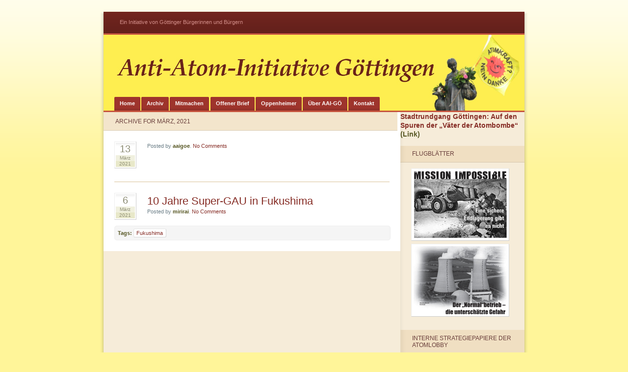

--- FILE ---
content_type: text/html; charset=UTF-8
request_url: https://anti-atom-initiative-goettingen.de/2021/03/
body_size: 11572
content:
<!DOCTYPE html PUBLIC "-//W3C//DTD XHTML 1.1//EN" "http://www.w3.org/TR/xhtml11/DTD/xhtml11.dtd">
<html xmlns="http://www.w3.org/1999/xhtml" lang="de">
<head profile="http://gmpg.org/xfn/11">
	<meta http-equiv="Content-Type" content="text/html; charset=UTF-8" />
	<title>   &raquo; 2021 &raquo; März</title>
	<link href="https://anti-atom-initiative-goettingen.de/wp-content/themes/ocean-mist-2_0c/styles/default.css" rel="stylesheet" media="all" type="text/css" />
	<link href="https://anti-atom-initiative-goettingen.de/wp-content/themes/ocean-mist-2_0c/styles/presets.css" rel="stylesheet" media="all" type="text/css" />
	<link href="https://anti-atom-initiative-goettingen.de/wp-content/themes/ocean-mist-2_0c/styles/client.css" rel="stylesheet" media="all" type="text/css" />
  <link rel="stylesheet" href="https://anti-atom-initiative-goettingen.de/wp-content/themes/ocean-mist-2_0c/style.css" type="text/css" media="screen" />
	<!--[if IE 7]>
	<link href="https://anti-atom-initiative-goettingen.de/wp-content/themes/ocean-mist-2_0c/styles/ie7.css" rel="stylesheet" type="text/css" media="screen" />
	<![endif]-->
	<!--[if lt IE 7]>
	<link href="https://anti-atom-initiative-goettingen.de/wp-content/themes/ocean-mist-2_0c/styles/ie6.css" rel="stylesheet" type="text/css" media="screen" />
	<![endif]-->
	<script src="http://ajax.googleapis.com/ajax/libs/jquery/1.2.6/jquery.min.js" type="text/javascript"></script>
	<script src="https://anti-atom-initiative-goettingen.de/wp-content/themes/ocean-mist-2_0c/scripts/oceanmist.js" type="text/javascript"></script>
	<link rel="alternate" type="application/rss+xml" title=" RSS Feed" href="https://anti-atom-initiative-goettingen.de/feed/" />
	<link rel="pingback" href="https://anti-atom-initiative-goettingen.de/xmlrpc.php" />
	<meta name='robots' content='max-image-preview:large' />
<link rel='dns-prefetch' href='//secure.gravatar.com' />
<style id='wp-img-auto-sizes-contain-inline-css' type='text/css'>
img:is([sizes=auto i],[sizes^="auto," i]){contain-intrinsic-size:3000px 1500px}
/*# sourceURL=wp-img-auto-sizes-contain-inline-css */
</style>
<style id='wp-emoji-styles-inline-css' type='text/css'>

	img.wp-smiley, img.emoji {
		display: inline !important;
		border: none !important;
		box-shadow: none !important;
		height: 1em !important;
		width: 1em !important;
		margin: 0 0.07em !important;
		vertical-align: -0.1em !important;
		background: none !important;
		padding: 0 !important;
	}
/*# sourceURL=wp-emoji-styles-inline-css */
</style>
<style id='wp-block-library-inline-css' type='text/css'>
:root{--wp-block-synced-color:#7a00df;--wp-block-synced-color--rgb:122,0,223;--wp-bound-block-color:var(--wp-block-synced-color);--wp-editor-canvas-background:#ddd;--wp-admin-theme-color:#007cba;--wp-admin-theme-color--rgb:0,124,186;--wp-admin-theme-color-darker-10:#006ba1;--wp-admin-theme-color-darker-10--rgb:0,107,160.5;--wp-admin-theme-color-darker-20:#005a87;--wp-admin-theme-color-darker-20--rgb:0,90,135;--wp-admin-border-width-focus:2px}@media (min-resolution:192dpi){:root{--wp-admin-border-width-focus:1.5px}}.wp-element-button{cursor:pointer}:root .has-very-light-gray-background-color{background-color:#eee}:root .has-very-dark-gray-background-color{background-color:#313131}:root .has-very-light-gray-color{color:#eee}:root .has-very-dark-gray-color{color:#313131}:root .has-vivid-green-cyan-to-vivid-cyan-blue-gradient-background{background:linear-gradient(135deg,#00d084,#0693e3)}:root .has-purple-crush-gradient-background{background:linear-gradient(135deg,#34e2e4,#4721fb 50%,#ab1dfe)}:root .has-hazy-dawn-gradient-background{background:linear-gradient(135deg,#faaca8,#dad0ec)}:root .has-subdued-olive-gradient-background{background:linear-gradient(135deg,#fafae1,#67a671)}:root .has-atomic-cream-gradient-background{background:linear-gradient(135deg,#fdd79a,#004a59)}:root .has-nightshade-gradient-background{background:linear-gradient(135deg,#330968,#31cdcf)}:root .has-midnight-gradient-background{background:linear-gradient(135deg,#020381,#2874fc)}:root{--wp--preset--font-size--normal:16px;--wp--preset--font-size--huge:42px}.has-regular-font-size{font-size:1em}.has-larger-font-size{font-size:2.625em}.has-normal-font-size{font-size:var(--wp--preset--font-size--normal)}.has-huge-font-size{font-size:var(--wp--preset--font-size--huge)}.has-text-align-center{text-align:center}.has-text-align-left{text-align:left}.has-text-align-right{text-align:right}.has-fit-text{white-space:nowrap!important}#end-resizable-editor-section{display:none}.aligncenter{clear:both}.items-justified-left{justify-content:flex-start}.items-justified-center{justify-content:center}.items-justified-right{justify-content:flex-end}.items-justified-space-between{justify-content:space-between}.screen-reader-text{border:0;clip-path:inset(50%);height:1px;margin:-1px;overflow:hidden;padding:0;position:absolute;width:1px;word-wrap:normal!important}.screen-reader-text:focus{background-color:#ddd;clip-path:none;color:#444;display:block;font-size:1em;height:auto;left:5px;line-height:normal;padding:15px 23px 14px;text-decoration:none;top:5px;width:auto;z-index:100000}html :where(.has-border-color){border-style:solid}html :where([style*=border-top-color]){border-top-style:solid}html :where([style*=border-right-color]){border-right-style:solid}html :where([style*=border-bottom-color]){border-bottom-style:solid}html :where([style*=border-left-color]){border-left-style:solid}html :where([style*=border-width]){border-style:solid}html :where([style*=border-top-width]){border-top-style:solid}html :where([style*=border-right-width]){border-right-style:solid}html :where([style*=border-bottom-width]){border-bottom-style:solid}html :where([style*=border-left-width]){border-left-style:solid}html :where(img[class*=wp-image-]){height:auto;max-width:100%}:where(figure){margin:0 0 1em}html :where(.is-position-sticky){--wp-admin--admin-bar--position-offset:var(--wp-admin--admin-bar--height,0px)}@media screen and (max-width:600px){html :where(.is-position-sticky){--wp-admin--admin-bar--position-offset:0px}}

/*# sourceURL=wp-block-library-inline-css */
</style><style id='wp-block-heading-inline-css' type='text/css'>
h1:where(.wp-block-heading).has-background,h2:where(.wp-block-heading).has-background,h3:where(.wp-block-heading).has-background,h4:where(.wp-block-heading).has-background,h5:where(.wp-block-heading).has-background,h6:where(.wp-block-heading).has-background{padding:1.25em 2.375em}h1.has-text-align-left[style*=writing-mode]:where([style*=vertical-lr]),h1.has-text-align-right[style*=writing-mode]:where([style*=vertical-rl]),h2.has-text-align-left[style*=writing-mode]:where([style*=vertical-lr]),h2.has-text-align-right[style*=writing-mode]:where([style*=vertical-rl]),h3.has-text-align-left[style*=writing-mode]:where([style*=vertical-lr]),h3.has-text-align-right[style*=writing-mode]:where([style*=vertical-rl]),h4.has-text-align-left[style*=writing-mode]:where([style*=vertical-lr]),h4.has-text-align-right[style*=writing-mode]:where([style*=vertical-rl]),h5.has-text-align-left[style*=writing-mode]:where([style*=vertical-lr]),h5.has-text-align-right[style*=writing-mode]:where([style*=vertical-rl]),h6.has-text-align-left[style*=writing-mode]:where([style*=vertical-lr]),h6.has-text-align-right[style*=writing-mode]:where([style*=vertical-rl]){rotate:180deg}
/*# sourceURL=https://anti-atom-initiative-goettingen.de/wp-includes/blocks/heading/style.min.css */
</style>
<style id='global-styles-inline-css' type='text/css'>
:root{--wp--preset--aspect-ratio--square: 1;--wp--preset--aspect-ratio--4-3: 4/3;--wp--preset--aspect-ratio--3-4: 3/4;--wp--preset--aspect-ratio--3-2: 3/2;--wp--preset--aspect-ratio--2-3: 2/3;--wp--preset--aspect-ratio--16-9: 16/9;--wp--preset--aspect-ratio--9-16: 9/16;--wp--preset--color--black: #000000;--wp--preset--color--cyan-bluish-gray: #abb8c3;--wp--preset--color--white: #ffffff;--wp--preset--color--pale-pink: #f78da7;--wp--preset--color--vivid-red: #cf2e2e;--wp--preset--color--luminous-vivid-orange: #ff6900;--wp--preset--color--luminous-vivid-amber: #fcb900;--wp--preset--color--light-green-cyan: #7bdcb5;--wp--preset--color--vivid-green-cyan: #00d084;--wp--preset--color--pale-cyan-blue: #8ed1fc;--wp--preset--color--vivid-cyan-blue: #0693e3;--wp--preset--color--vivid-purple: #9b51e0;--wp--preset--gradient--vivid-cyan-blue-to-vivid-purple: linear-gradient(135deg,rgb(6,147,227) 0%,rgb(155,81,224) 100%);--wp--preset--gradient--light-green-cyan-to-vivid-green-cyan: linear-gradient(135deg,rgb(122,220,180) 0%,rgb(0,208,130) 100%);--wp--preset--gradient--luminous-vivid-amber-to-luminous-vivid-orange: linear-gradient(135deg,rgb(252,185,0) 0%,rgb(255,105,0) 100%);--wp--preset--gradient--luminous-vivid-orange-to-vivid-red: linear-gradient(135deg,rgb(255,105,0) 0%,rgb(207,46,46) 100%);--wp--preset--gradient--very-light-gray-to-cyan-bluish-gray: linear-gradient(135deg,rgb(238,238,238) 0%,rgb(169,184,195) 100%);--wp--preset--gradient--cool-to-warm-spectrum: linear-gradient(135deg,rgb(74,234,220) 0%,rgb(151,120,209) 20%,rgb(207,42,186) 40%,rgb(238,44,130) 60%,rgb(251,105,98) 80%,rgb(254,248,76) 100%);--wp--preset--gradient--blush-light-purple: linear-gradient(135deg,rgb(255,206,236) 0%,rgb(152,150,240) 100%);--wp--preset--gradient--blush-bordeaux: linear-gradient(135deg,rgb(254,205,165) 0%,rgb(254,45,45) 50%,rgb(107,0,62) 100%);--wp--preset--gradient--luminous-dusk: linear-gradient(135deg,rgb(255,203,112) 0%,rgb(199,81,192) 50%,rgb(65,88,208) 100%);--wp--preset--gradient--pale-ocean: linear-gradient(135deg,rgb(255,245,203) 0%,rgb(182,227,212) 50%,rgb(51,167,181) 100%);--wp--preset--gradient--electric-grass: linear-gradient(135deg,rgb(202,248,128) 0%,rgb(113,206,126) 100%);--wp--preset--gradient--midnight: linear-gradient(135deg,rgb(2,3,129) 0%,rgb(40,116,252) 100%);--wp--preset--font-size--small: 13px;--wp--preset--font-size--medium: 20px;--wp--preset--font-size--large: 36px;--wp--preset--font-size--x-large: 42px;--wp--preset--spacing--20: 0.44rem;--wp--preset--spacing--30: 0.67rem;--wp--preset--spacing--40: 1rem;--wp--preset--spacing--50: 1.5rem;--wp--preset--spacing--60: 2.25rem;--wp--preset--spacing--70: 3.38rem;--wp--preset--spacing--80: 5.06rem;--wp--preset--shadow--natural: 6px 6px 9px rgba(0, 0, 0, 0.2);--wp--preset--shadow--deep: 12px 12px 50px rgba(0, 0, 0, 0.4);--wp--preset--shadow--sharp: 6px 6px 0px rgba(0, 0, 0, 0.2);--wp--preset--shadow--outlined: 6px 6px 0px -3px rgb(255, 255, 255), 6px 6px rgb(0, 0, 0);--wp--preset--shadow--crisp: 6px 6px 0px rgb(0, 0, 0);}:where(.is-layout-flex){gap: 0.5em;}:where(.is-layout-grid){gap: 0.5em;}body .is-layout-flex{display: flex;}.is-layout-flex{flex-wrap: wrap;align-items: center;}.is-layout-flex > :is(*, div){margin: 0;}body .is-layout-grid{display: grid;}.is-layout-grid > :is(*, div){margin: 0;}:where(.wp-block-columns.is-layout-flex){gap: 2em;}:where(.wp-block-columns.is-layout-grid){gap: 2em;}:where(.wp-block-post-template.is-layout-flex){gap: 1.25em;}:where(.wp-block-post-template.is-layout-grid){gap: 1.25em;}.has-black-color{color: var(--wp--preset--color--black) !important;}.has-cyan-bluish-gray-color{color: var(--wp--preset--color--cyan-bluish-gray) !important;}.has-white-color{color: var(--wp--preset--color--white) !important;}.has-pale-pink-color{color: var(--wp--preset--color--pale-pink) !important;}.has-vivid-red-color{color: var(--wp--preset--color--vivid-red) !important;}.has-luminous-vivid-orange-color{color: var(--wp--preset--color--luminous-vivid-orange) !important;}.has-luminous-vivid-amber-color{color: var(--wp--preset--color--luminous-vivid-amber) !important;}.has-light-green-cyan-color{color: var(--wp--preset--color--light-green-cyan) !important;}.has-vivid-green-cyan-color{color: var(--wp--preset--color--vivid-green-cyan) !important;}.has-pale-cyan-blue-color{color: var(--wp--preset--color--pale-cyan-blue) !important;}.has-vivid-cyan-blue-color{color: var(--wp--preset--color--vivid-cyan-blue) !important;}.has-vivid-purple-color{color: var(--wp--preset--color--vivid-purple) !important;}.has-black-background-color{background-color: var(--wp--preset--color--black) !important;}.has-cyan-bluish-gray-background-color{background-color: var(--wp--preset--color--cyan-bluish-gray) !important;}.has-white-background-color{background-color: var(--wp--preset--color--white) !important;}.has-pale-pink-background-color{background-color: var(--wp--preset--color--pale-pink) !important;}.has-vivid-red-background-color{background-color: var(--wp--preset--color--vivid-red) !important;}.has-luminous-vivid-orange-background-color{background-color: var(--wp--preset--color--luminous-vivid-orange) !important;}.has-luminous-vivid-amber-background-color{background-color: var(--wp--preset--color--luminous-vivid-amber) !important;}.has-light-green-cyan-background-color{background-color: var(--wp--preset--color--light-green-cyan) !important;}.has-vivid-green-cyan-background-color{background-color: var(--wp--preset--color--vivid-green-cyan) !important;}.has-pale-cyan-blue-background-color{background-color: var(--wp--preset--color--pale-cyan-blue) !important;}.has-vivid-cyan-blue-background-color{background-color: var(--wp--preset--color--vivid-cyan-blue) !important;}.has-vivid-purple-background-color{background-color: var(--wp--preset--color--vivid-purple) !important;}.has-black-border-color{border-color: var(--wp--preset--color--black) !important;}.has-cyan-bluish-gray-border-color{border-color: var(--wp--preset--color--cyan-bluish-gray) !important;}.has-white-border-color{border-color: var(--wp--preset--color--white) !important;}.has-pale-pink-border-color{border-color: var(--wp--preset--color--pale-pink) !important;}.has-vivid-red-border-color{border-color: var(--wp--preset--color--vivid-red) !important;}.has-luminous-vivid-orange-border-color{border-color: var(--wp--preset--color--luminous-vivid-orange) !important;}.has-luminous-vivid-amber-border-color{border-color: var(--wp--preset--color--luminous-vivid-amber) !important;}.has-light-green-cyan-border-color{border-color: var(--wp--preset--color--light-green-cyan) !important;}.has-vivid-green-cyan-border-color{border-color: var(--wp--preset--color--vivid-green-cyan) !important;}.has-pale-cyan-blue-border-color{border-color: var(--wp--preset--color--pale-cyan-blue) !important;}.has-vivid-cyan-blue-border-color{border-color: var(--wp--preset--color--vivid-cyan-blue) !important;}.has-vivid-purple-border-color{border-color: var(--wp--preset--color--vivid-purple) !important;}.has-vivid-cyan-blue-to-vivid-purple-gradient-background{background: var(--wp--preset--gradient--vivid-cyan-blue-to-vivid-purple) !important;}.has-light-green-cyan-to-vivid-green-cyan-gradient-background{background: var(--wp--preset--gradient--light-green-cyan-to-vivid-green-cyan) !important;}.has-luminous-vivid-amber-to-luminous-vivid-orange-gradient-background{background: var(--wp--preset--gradient--luminous-vivid-amber-to-luminous-vivid-orange) !important;}.has-luminous-vivid-orange-to-vivid-red-gradient-background{background: var(--wp--preset--gradient--luminous-vivid-orange-to-vivid-red) !important;}.has-very-light-gray-to-cyan-bluish-gray-gradient-background{background: var(--wp--preset--gradient--very-light-gray-to-cyan-bluish-gray) !important;}.has-cool-to-warm-spectrum-gradient-background{background: var(--wp--preset--gradient--cool-to-warm-spectrum) !important;}.has-blush-light-purple-gradient-background{background: var(--wp--preset--gradient--blush-light-purple) !important;}.has-blush-bordeaux-gradient-background{background: var(--wp--preset--gradient--blush-bordeaux) !important;}.has-luminous-dusk-gradient-background{background: var(--wp--preset--gradient--luminous-dusk) !important;}.has-pale-ocean-gradient-background{background: var(--wp--preset--gradient--pale-ocean) !important;}.has-electric-grass-gradient-background{background: var(--wp--preset--gradient--electric-grass) !important;}.has-midnight-gradient-background{background: var(--wp--preset--gradient--midnight) !important;}.has-small-font-size{font-size: var(--wp--preset--font-size--small) !important;}.has-medium-font-size{font-size: var(--wp--preset--font-size--medium) !important;}.has-large-font-size{font-size: var(--wp--preset--font-size--large) !important;}.has-x-large-font-size{font-size: var(--wp--preset--font-size--x-large) !important;}
/*# sourceURL=global-styles-inline-css */
</style>

<style id='classic-theme-styles-inline-css' type='text/css'>
/*! This file is auto-generated */
.wp-block-button__link{color:#fff;background-color:#32373c;border-radius:9999px;box-shadow:none;text-decoration:none;padding:calc(.667em + 2px) calc(1.333em + 2px);font-size:1.125em}.wp-block-file__button{background:#32373c;color:#fff;text-decoration:none}
/*# sourceURL=/wp-includes/css/classic-themes.min.css */
</style>
<link rel='stylesheet' id='contact-form-7-css' href='https://anti-atom-initiative-goettingen.de/wp-content/plugins/contact-form-7/includes/css/styles.css?ver=5.4' type='text/css' media='all' />
<link rel='stylesheet' id='fancybox-for-wp-css' href='https://anti-atom-initiative-goettingen.de/wp-content/plugins/fancybox-for-wordpress/assets/css/fancybox.css?ver=1.3.4' type='text/css' media='all' />
<link rel='stylesheet' id='jetpack-widgets-css' href='https://anti-atom-initiative-goettingen.de/wp-content/plugins/slimjetpack/modules/widgets/widgets.css?ver=20121003' type='text/css' media='all' />
<link rel='stylesheet' id='slb_core-css' href='https://anti-atom-initiative-goettingen.de/wp-content/plugins/simple-lightbox/client/css/app.css?ver=2.9.3' type='text/css' media='all' />
<link rel='stylesheet' id='sharedaddy-css' href='https://anti-atom-initiative-goettingen.de/wp-content/plugins/slimjetpack/modules/sharedaddy/sharing.css?ver=2.7' type='text/css' media='all' />
<script type="text/javascript" src="https://anti-atom-initiative-goettingen.de/wp-includes/js/jquery/jquery.min.js?ver=3.7.1" id="jquery-core-js"></script>
<script type="text/javascript" src="https://anti-atom-initiative-goettingen.de/wp-includes/js/jquery/jquery-migrate.min.js?ver=3.4.1" id="jquery-migrate-js"></script>
<script type="text/javascript" src="https://anti-atom-initiative-goettingen.de/wp-content/plugins/fancybox-for-wordpress/assets/js/jquery.fancybox.js?ver=1.3.4" id="fancybox-for-wp-js"></script>
<link rel="https://api.w.org/" href="https://anti-atom-initiative-goettingen.de/wp-json/" /><link rel="EditURI" type="application/rsd+xml" title="RSD" href="https://anti-atom-initiative-goettingen.de/xmlrpc.php?rsd" />
<meta name="generator" content="WordPress 6.9" />

<!-- Fancybox for WordPress v3.3.3 -->
<style type="text/css">
	.fancybox-slide--image .fancybox-content{background-color: #FFFFFF}div.fancybox-caption{display:none !important;}
	
	img.fancybox-image{border-width:10px;border-color:#FFFFFF;border-style:solid;}
	div.fancybox-bg{background-color:rgba(102,102,102,0.3);opacity:1 !important;}div.fancybox-content{border-color:#FFFFFF}
	div#fancybox-title{background-color:#FFFFFF}
	div.fancybox-content{background-color:#FFFFFF}
	div#fancybox-title-inside{color:#333333}
	
	
	
	div.fancybox-caption p.caption-title{display:inline-block}
	div.fancybox-caption p.caption-title{font-size:14px}
	div.fancybox-caption p.caption-title{color:#333333}
	div.fancybox-caption {color:#333333}div.fancybox-caption p.caption-title {background:#fff; width:auto;padding:10px 30px;}div.fancybox-content p.caption-title{color:#333333;margin: 0;padding: 5px 0;}body.fancybox-active .fancybox-container .fancybox-stage .fancybox-content .fancybox-close-small{display:block;}
</style><script type="text/javascript">
	jQuery(function () {

		var mobileOnly = false;
		
		if (mobileOnly) {
			return;
		}

		jQuery.fn.getTitle = function () { // Copy the title of every IMG tag and add it to its parent A so that fancybox can show titles
			var arr = jQuery("a[data-fancybox]");
									jQuery.each(arr, function() {
										var title = jQuery(this).children("img").attr("title");
										 var caption = jQuery(this).next("figcaption").html();
                                        if(caption && title){jQuery(this).attr("title",title+" " + caption)}else if(title){ jQuery(this).attr("title",title);}else if(caption){jQuery(this).attr("title",caption);}
									});			}

		// Supported file extensions

				var thumbnails = jQuery("a:has(img)").not(".nolightbox").not('.envira-gallery-link').not('.ngg-simplelightbox').filter(function () {
			return /\.(jpe?g|png|gif|mp4|webp|bmp|pdf)(\?[^/]*)*$/i.test(jQuery(this).attr('href'))
		});
		

		// Add data-type iframe for links that are not images or videos.
		var iframeLinks = jQuery('.fancyboxforwp').filter(function () {
			return !/\.(jpe?g|png|gif|mp4|webp|bmp|pdf)(\?[^/]*)*$/i.test(jQuery(this).attr('href'))
		}).filter(function () {
			return !/vimeo|youtube/i.test(jQuery(this).attr('href'))
		});
		iframeLinks.attr({"data-type": "iframe"}).getTitle();

				// Gallery All
		thumbnails.addClass("fancyboxforwp").attr("data-fancybox", "gallery").getTitle();
		iframeLinks.attr({"data-fancybox": "gallery"}).getTitle();

		// Gallery type NONE
		
		// Call fancybox and apply it on any link with a rel atribute that starts with "fancybox", with the options set on the admin panel
		jQuery("a.fancyboxforwp").fancyboxforwp({
			loop: false,
			smallBtn: true,
			zoomOpacity: "auto",
			animationEffect: "fade",
			animationDuration: 500,
			transitionEffect: "fade",
			transitionDuration: "300",
			overlayShow: true,
			overlayOpacity: "0.3",
			titleShow: true,
			titlePosition: "inside",
			keyboard: true,
			showCloseButton: true,
			arrows: true,
			clickContent:false,
			clickSlide: "close",
			mobile: {
				clickContent: function (current, event) {
					return current.type === "image" ? "toggleControls" : false;
				},
				clickSlide: function (current, event) {
					return current.type === "image" ? "close" : "close";
				},
			},
			wheel: false,
			toolbar: true,
			preventCaptionOverlap: true,
			onInit: function() { },			onDeactivate
	: function() { },		beforeClose: function() { },			afterShow: function(instance) { jQuery( ".fancybox-image" ).on("click", function( ){ ( instance.isScaledDown() ) ? instance.scaleToActual() : instance.scaleToFit() }) },				afterClose: function() { },					caption : function( instance, item ) {var title ="";if("undefined" != typeof jQuery(this).context ){var title = jQuery(this).context.title;} else { var title = ("undefined" != typeof jQuery(this).attr("title")) ? jQuery(this).attr("title") : false;}var caption = jQuery(this).data('caption') || '';if ( item.type === 'image' && title.length ) {caption = (caption.length ? caption + '<br />' : '') + '<p class="caption-title">'+title+'</p>' ;}return caption;},
		afterLoad : function( instance, current ) {current.$content.append('<div class=\"fancybox-custom-caption inside-caption\" style=\" position: absolute;left:0;right:0;color:#000;margin:0 auto;bottom:0;text-align:center;background-color:#FFFFFF \">' + current.opts.caption + '</div>');},
			})
		;

			})
</script>
<!-- END Fancybox for WordPress -->
<!-- WP Favicon -->
<link rel="shortcut icon" href="https://anti-atom-initiative-goettingen.de/favicon.ico" type="image/x-icon" />
<link rel="icon"          href="https://anti-atom-initiative-goettingen.de/favicon.gif" type="image/gif"    />
<!-- /WP Favicon -->
<link rel='stylesheet' id='dk_speakup_css-css' href='https://anti-atom-initiative-goettingen.de/wp-content/plugins/speakup-email-petitions/css/theme-default.css?ver=6.9' type='text/css' media='all' />
<link rel='stylesheet' id='dk_speakup_signaturelist_css-css' href='https://anti-atom-initiative-goettingen.de/wp-content/plugins/speakup-email-petitions/css/signaturelist.css?ver=6.9' type='text/css' media='all' />
</head>
<body class="">
<div id="center">
  <div id="container">
		<div class="rightShade"></div>
		<div class="leftShade"></div>
	  <div id="header">
			<p id="logo"><a href="https://anti-atom-initiative-goettingen.de/"></a></p>
			<p id="strapline">Ein Initiative von Göttinger Bürgerinnen und Bürgern</p>
		</div>
		<div id="photo">
		  <img src="https://anti-atom-initiative-goettingen.de/wp-content/themes/ocean-mist-2_0c/images/mainpic.jpg" alt="Anti-Atom-Initiative Göttingen" />
			<ul id="nav">
			  <li><a href="https://anti-atom-initiative-goettingen.de/">Home</a></li>
			  <li class="page_item page-item-1502"><a href="https://anti-atom-initiative-goettingen.de/archiv/">Archiv</a></li>
<li class="page_item page-item-5 page_item_has_children"><a href="https://anti-atom-initiative-goettingen.de/beispiel-seite-2/">Mitmachen</a>
<ul class='children'>
	<li class="page_item page-item-167"><a href="https://anti-atom-initiative-goettingen.de/beispiel-seite-2/flyerplakate/">Flyer/Plakate</a></li>
</ul>
</li>
<li class="page_item page-item-1699 page_item_has_children"><a href="https://anti-atom-initiative-goettingen.de/offener-brief/">Offener Brief</a>
<ul class='children'>
	<li class="page_item page-item-1624"><a href="https://anti-atom-initiative-goettingen.de/offener-brief/banner-zum-offenen-brief/">Banner zum Offenen Brief</a></li>
	<li class="page_item page-item-1702"><a href="https://anti-atom-initiative-goettingen.de/offener-brief/offenen-brief-unterstutzen/">Offenen Brief unterstützen</a></li>
	<li class="page_item page-item-1607"><a href="https://anti-atom-initiative-goettingen.de/offener-brief/unterstutzerinnen/">Unterstützer*innen</a></li>
</ul>
</li>
<li class="page_item page-item-3441"><a href="https://anti-atom-initiative-goettingen.de/oppenheimer/">Oppenheimer</a></li>
<li class="page_item page-item-8"><a href="https://anti-atom-initiative-goettingen.de/uber-aai-go/">Über AAI-GÖ</a></li>
<li class="page_item page-item-10 page_item_has_children"><a href="https://anti-atom-initiative-goettingen.de/kontakt/">Kontakt</a>
<ul class='children'>
	<li class="page_item page-item-132"><a href="https://anti-atom-initiative-goettingen.de/kontakt/impressum/">Impressum</a></li>
</ul>
</li>
			</ul>
		</div>
		<div id="content">

	<div id="mainCol">

		
 	   	    	<h2 class="title"> Archive for März, 2021</h2>
 	  		
					<div class="post" id="post-3213">
				<p class="date">
				  <span class="d1">13</span>
					 <span class="d2">März</span>
					 <span class="d3">2021</span>
				</p>
				<h1><a href="https://anti-atom-initiative-goettingen.de/3213-2/" rel="bookmark" title="Permanent Link to "></a></h1>
				<p class="author">Posted by <span>aaigoe</span>. <a href="https://anti-atom-initiative-goettingen.de/3213-2/#respond">No Comments</a></p>
							</div>
					<div class="post" id="post-3191">
				<p class="date">
				  <span class="d1">6</span>
					 <span class="d2">März</span>
					 <span class="d3">2021</span>
				</p>
				<h1><a href="https://anti-atom-initiative-goettingen.de/10-jahre-super-gau-in-fukushima/" rel="bookmark" title="Permanent Link to 10 Jahre Super-GAU in Fukushima">10 Jahre Super-GAU in Fukushima</a></h1>
				<p class="author">Posted by <span>mirirai</span>. <a href="https://anti-atom-initiative-goettingen.de/10-jahre-super-gau-in-fukushima/#respond">No Comments</a></p>
				<div class="tags"><p><strong>Tags:</strong> <a href="https://anti-atom-initiative-goettingen.de/tag/fukushima/" rel="tag">Fukushima</a></p></div>			</div>
		

		
	</div>

	<div id="subCol">
		<ul>
     <!-- <li>
			  <h2>Browse</h2>
          <div class="pad">
						<select name="archivemenu" onchange="document.location.href=this.options[this.selectedIndex].value;">
          		<option value="">Monthly Archives</option>
								<option value='https://anti-atom-initiative-goettingen.de/2025/08/'> August 2025 </option>
	<option value='https://anti-atom-initiative-goettingen.de/2025/04/'> April 2025 </option>
	<option value='https://anti-atom-initiative-goettingen.de/2025/03/'> März 2025 </option>
	<option value='https://anti-atom-initiative-goettingen.de/2024/07/'> Juli 2024 </option>
	<option value='https://anti-atom-initiative-goettingen.de/2024/03/'> März 2024 </option>
	<option value='https://anti-atom-initiative-goettingen.de/2024/01/'> Januar 2024 </option>
	<option value='https://anti-atom-initiative-goettingen.de/2023/11/'> November 2023 </option>
	<option value='https://anti-atom-initiative-goettingen.de/2023/08/'> August 2023 </option>
	<option value='https://anti-atom-initiative-goettingen.de/2023/07/'> Juli 2023 </option>
	<option value='https://anti-atom-initiative-goettingen.de/2023/05/'> Mai 2023 </option>
	<option value='https://anti-atom-initiative-goettingen.de/2023/04/'> April 2023 </option>
	<option value='https://anti-atom-initiative-goettingen.de/2023/03/'> März 2023 </option>
	<option value='https://anti-atom-initiative-goettingen.de/2023/02/'> Februar 2023 </option>
	<option value='https://anti-atom-initiative-goettingen.de/2023/01/'> Januar 2023 </option>
	<option value='https://anti-atom-initiative-goettingen.de/2022/12/'> Dezember 2022 </option>
	<option value='https://anti-atom-initiative-goettingen.de/2022/04/'> April 2022 </option>
	<option value='https://anti-atom-initiative-goettingen.de/2022/03/'> März 2022 </option>
	<option value='https://anti-atom-initiative-goettingen.de/2022/01/'> Januar 2022 </option>
	<option value='https://anti-atom-initiative-goettingen.de/2021/08/'> August 2021 </option>
	<option value='https://anti-atom-initiative-goettingen.de/2021/07/'> Juli 2021 </option>
	<option value='https://anti-atom-initiative-goettingen.de/2021/06/'> Juni 2021 </option>
	<option value='https://anti-atom-initiative-goettingen.de/2021/05/'> Mai 2021 </option>
	<option value='https://anti-atom-initiative-goettingen.de/2021/04/'> April 2021 </option>
	<option value='https://anti-atom-initiative-goettingen.de/2021/03/' selected='selected'> März 2021 </option>
	<option value='https://anti-atom-initiative-goettingen.de/2020/12/'> Dezember 2020 </option>
	<option value='https://anti-atom-initiative-goettingen.de/2020/11/'> November 2020 </option>
	<option value='https://anti-atom-initiative-goettingen.de/2020/10/'> Oktober 2020 </option>
	<option value='https://anti-atom-initiative-goettingen.de/2020/08/'> August 2020 </option>
	<option value='https://anti-atom-initiative-goettingen.de/2020/07/'> Juli 2020 </option>
	<option value='https://anti-atom-initiative-goettingen.de/2020/06/'> Juni 2020 </option>
	<option value='https://anti-atom-initiative-goettingen.de/2020/05/'> Mai 2020 </option>
	<option value='https://anti-atom-initiative-goettingen.de/2020/04/'> April 2020 </option>
	<option value='https://anti-atom-initiative-goettingen.de/2020/03/'> März 2020 </option>
	<option value='https://anti-atom-initiative-goettingen.de/2020/02/'> Februar 2020 </option>
	<option value='https://anti-atom-initiative-goettingen.de/2020/01/'> Januar 2020 </option>
	<option value='https://anti-atom-initiative-goettingen.de/2019/12/'> Dezember 2019 </option>
	<option value='https://anti-atom-initiative-goettingen.de/2019/11/'> November 2019 </option>
	<option value='https://anti-atom-initiative-goettingen.de/2019/10/'> Oktober 2019 </option>
	<option value='https://anti-atom-initiative-goettingen.de/2019/09/'> September 2019 </option>
	<option value='https://anti-atom-initiative-goettingen.de/2019/08/'> August 2019 </option>
	<option value='https://anti-atom-initiative-goettingen.de/2019/07/'> Juli 2019 </option>
	<option value='https://anti-atom-initiative-goettingen.de/2019/06/'> Juni 2019 </option>
	<option value='https://anti-atom-initiative-goettingen.de/2019/05/'> Mai 2019 </option>
	<option value='https://anti-atom-initiative-goettingen.de/2019/04/'> April 2019 </option>
	<option value='https://anti-atom-initiative-goettingen.de/2019/03/'> März 2019 </option>
	<option value='https://anti-atom-initiative-goettingen.de/2019/02/'> Februar 2019 </option>
	<option value='https://anti-atom-initiative-goettingen.de/2019/01/'> Januar 2019 </option>
	<option value='https://anti-atom-initiative-goettingen.de/2018/12/'> Dezember 2018 </option>
	<option value='https://anti-atom-initiative-goettingen.de/2018/11/'> November 2018 </option>
	<option value='https://anti-atom-initiative-goettingen.de/2018/10/'> Oktober 2018 </option>
	<option value='https://anti-atom-initiative-goettingen.de/2018/09/'> September 2018 </option>
	<option value='https://anti-atom-initiative-goettingen.de/2018/08/'> August 2018 </option>
	<option value='https://anti-atom-initiative-goettingen.de/2018/06/'> Juni 2018 </option>
	<option value='https://anti-atom-initiative-goettingen.de/2018/05/'> Mai 2018 </option>
	<option value='https://anti-atom-initiative-goettingen.de/2018/04/'> April 2018 </option>
	<option value='https://anti-atom-initiative-goettingen.de/2018/03/'> März 2018 </option>
	<option value='https://anti-atom-initiative-goettingen.de/2018/02/'> Februar 2018 </option>
	<option value='https://anti-atom-initiative-goettingen.de/2018/01/'> Januar 2018 </option>
	<option value='https://anti-atom-initiative-goettingen.de/2017/12/'> Dezember 2017 </option>
	<option value='https://anti-atom-initiative-goettingen.de/2017/11/'> November 2017 </option>
	<option value='https://anti-atom-initiative-goettingen.de/2017/10/'> Oktober 2017 </option>
	<option value='https://anti-atom-initiative-goettingen.de/2017/09/'> September 2017 </option>
	<option value='https://anti-atom-initiative-goettingen.de/2017/08/'> August 2017 </option>
	<option value='https://anti-atom-initiative-goettingen.de/2017/06/'> Juni 2017 </option>
	<option value='https://anti-atom-initiative-goettingen.de/2017/05/'> Mai 2017 </option>
	<option value='https://anti-atom-initiative-goettingen.de/2017/04/'> April 2017 </option>
	<option value='https://anti-atom-initiative-goettingen.de/2017/03/'> März 2017 </option>
	<option value='https://anti-atom-initiative-goettingen.de/2017/02/'> Februar 2017 </option>
	<option value='https://anti-atom-initiative-goettingen.de/2016/12/'> Dezember 2016 </option>
	<option value='https://anti-atom-initiative-goettingen.de/2016/11/'> November 2016 </option>
	<option value='https://anti-atom-initiative-goettingen.de/2016/10/'> Oktober 2016 </option>
	<option value='https://anti-atom-initiative-goettingen.de/2016/09/'> September 2016 </option>
	<option value='https://anti-atom-initiative-goettingen.de/2016/07/'> Juli 2016 </option>
	<option value='https://anti-atom-initiative-goettingen.de/2016/06/'> Juni 2016 </option>
	<option value='https://anti-atom-initiative-goettingen.de/2016/05/'> Mai 2016 </option>
	<option value='https://anti-atom-initiative-goettingen.de/2016/04/'> April 2016 </option>
	<option value='https://anti-atom-initiative-goettingen.de/2016/03/'> März 2016 </option>
	<option value='https://anti-atom-initiative-goettingen.de/2016/02/'> Februar 2016 </option>
	<option value='https://anti-atom-initiative-goettingen.de/2016/01/'> Januar 2016 </option>
	<option value='https://anti-atom-initiative-goettingen.de/2015/12/'> Dezember 2015 </option>
	<option value='https://anti-atom-initiative-goettingen.de/2015/11/'> November 2015 </option>
	<option value='https://anti-atom-initiative-goettingen.de/2015/10/'> Oktober 2015 </option>
	<option value='https://anti-atom-initiative-goettingen.de/2015/09/'> September 2015 </option>
	<option value='https://anti-atom-initiative-goettingen.de/2015/08/'> August 2015 </option>
	<option value='https://anti-atom-initiative-goettingen.de/2015/07/'> Juli 2015 </option>
	<option value='https://anti-atom-initiative-goettingen.de/2015/05/'> Mai 2015 </option>
	<option value='https://anti-atom-initiative-goettingen.de/2015/04/'> April 2015 </option>
	<option value='https://anti-atom-initiative-goettingen.de/2015/03/'> März 2015 </option>
	<option value='https://anti-atom-initiative-goettingen.de/2015/02/'> Februar 2015 </option>
	<option value='https://anti-atom-initiative-goettingen.de/2015/01/'> Januar 2015 </option>
	<option value='https://anti-atom-initiative-goettingen.de/2014/11/'> November 2014 </option>
	<option value='https://anti-atom-initiative-goettingen.de/2014/10/'> Oktober 2014 </option>
	<option value='https://anti-atom-initiative-goettingen.de/2014/07/'> Juli 2014 </option>
	<option value='https://anti-atom-initiative-goettingen.de/2014/06/'> Juni 2014 </option>
	<option value='https://anti-atom-initiative-goettingen.de/2014/05/'> Mai 2014 </option>
	<option value='https://anti-atom-initiative-goettingen.de/2014/04/'> April 2014 </option>
	<option value='https://anti-atom-initiative-goettingen.de/2014/03/'> März 2014 </option>
	<option value='https://anti-atom-initiative-goettingen.de/2014/02/'> Februar 2014 </option>
	<option value='https://anti-atom-initiative-goettingen.de/2014/01/'> Januar 2014 </option>
	<option value='https://anti-atom-initiative-goettingen.de/2013/12/'> Dezember 2013 </option>
	<option value='https://anti-atom-initiative-goettingen.de/2013/11/'> November 2013 </option>
	<option value='https://anti-atom-initiative-goettingen.de/2013/10/'> Oktober 2013 </option>
	<option value='https://anti-atom-initiative-goettingen.de/2013/09/'> September 2013 </option>
	<option value='https://anti-atom-initiative-goettingen.de/2013/08/'> August 2013 </option>
	<option value='https://anti-atom-initiative-goettingen.de/2013/07/'> Juli 2013 </option>
	<option value='https://anti-atom-initiative-goettingen.de/2013/06/'> Juni 2013 </option>
	<option value='https://anti-atom-initiative-goettingen.de/2013/05/'> Mai 2013 </option>
	<option value='https://anti-atom-initiative-goettingen.de/2013/04/'> April 2013 </option>
	<option value='https://anti-atom-initiative-goettingen.de/2013/03/'> März 2013 </option>
	<option value='https://anti-atom-initiative-goettingen.de/2013/02/'> Februar 2013 </option>
	<option value='https://anti-atom-initiative-goettingen.de/2013/01/'> Januar 2013 </option>
	<option value='https://anti-atom-initiative-goettingen.de/2012/12/'> Dezember 2012 </option>
	<option value='https://anti-atom-initiative-goettingen.de/2012/11/'> November 2012 </option>
	<option value='https://anti-atom-initiative-goettingen.de/2012/10/'> Oktober 2012 </option>
	<option value='https://anti-atom-initiative-goettingen.de/2012/09/'> September 2012 </option>
	<option value='https://anti-atom-initiative-goettingen.de/2012/08/'> August 2012 </option>
	<option value='https://anti-atom-initiative-goettingen.de/2012/06/'> Juni 2012 </option>
	<option value='https://anti-atom-initiative-goettingen.de/2012/05/'> Mai 2012 </option>
	<option value='https://anti-atom-initiative-goettingen.de/2012/04/'> April 2012 </option>
	<option value='https://anti-atom-initiative-goettingen.de/2012/03/'> März 2012 </option>
	<option value='https://anti-atom-initiative-goettingen.de/2012/02/'> Februar 2012 </option>
	<option value='https://anti-atom-initiative-goettingen.de/2012/01/'> Januar 2012 </option>
	<option value='https://anti-atom-initiative-goettingen.de/2011/12/'> Dezember 2011 </option>
	<option value='https://anti-atom-initiative-goettingen.de/2011/11/'> November 2011 </option>
	<option value='https://anti-atom-initiative-goettingen.de/2011/10/'> Oktober 2011 </option>
	<option value='https://anti-atom-initiative-goettingen.de/2011/08/'> August 2011 </option>
	<option value='https://anti-atom-initiative-goettingen.de/2011/07/'> Juli 2011 </option>
	<option value='https://anti-atom-initiative-goettingen.de/2011/06/'> Juni 2011 </option>
	<option value='https://anti-atom-initiative-goettingen.de/2011/05/'> Mai 2011 </option>
	<option value='https://anti-atom-initiative-goettingen.de/2011/04/'> April 2011 </option>
        		</select>
						<div class="or"><span>or</span></div>
						<form method="get" id="searchform" action="https://anti-atom-initiative-goettingen.de/">
<fieldset><input type="text" value="Search" name="s" id="s" />
<input type="image" src="https://anti-atom-initiative-goettingen.de/wp-content/themes/ocean-mist-2_0c/images/button-search.gif" id="searchsubmit" value="Search" />
</fieldset>
</form>          </div>
      </li>      -->
		<!--	<li>
			  <h2>Image Advertisements</h2>
			  <ul>
			  </ul>
			</li>      -->
			
			
			<!-- Adverts are disabled per default. Uncomment & insert ad code if you want to use them.
			
			
			// TEXT ADS
			
			<li>
			  <h2>Text Links Advertisements</h2>
			  <ul>
			    <li><a href="#">Advert title</a></li>
			    <li><a href="#">Advert title</a></li>
			  </ul>
			</li>
			
			
			// IMAGE ADS (maximum width 154px)
			
			<li>
			  <h2>Image Advertisements</h2>
			  <ul>
			    <li><a href="#"><img src="yourdomain.com/img/ad01.gif" alt="Advert for: describe the service offered" /></a></li>
			    <li><a href="#"><img src="yourdomain.com/img/ad02.gif" alt="Advert for: describe the service offered" /></a></li>
			  </ul>
			</li>
			
			
			-->
			
			<!-- Author information is disabled per default. Uncomment and fill in your details if you want to use it.
			<li><h2>Author</h2>
			<p>A little something about you, the author. Nothing lengthy, just an overview.</p>
			</li>
			-->
			
			
			<li id="block-3" class="widget widget_block">
<h5 class="wp-block-heading"><strong><a href="https://anti-atom-initiative-goettingen.de/wp-content/uploads/2025/07/20250703_Melchert_Stadtrundgang-Vaeter-Atombombe_mit-Zeichnung.pdf">Stadtrundgang Göttingen: Auf den Spuren der „Väter der Atombombe“</a></strong> (Link)</h5>
</li><li id="text-6" class="widget widget_text"><h2 class="widgettitle">Flugblätter</h2>			<div class="textwidget"><a href="/wp-content/uploads/Flugblatt_Endlager.pdf"><img src="/wp-content/uploads/flugi_endlager_menu.jpg" alt="Flugblatt Endlager" width="190" height="138" longdesc="/wp-content/uploads/flugi_endlager_menu.jpg" /></a>

<a href=/wp-content/uploads/Flugblatt_Strahlung_4S.pdf"><img src="/wp-content/uploads/Flugblatt_Strahlung.jpg" alt="Flugblatt Endlager" width="190" height="139" longdesc="/wp-content/uploads/Flugblatt_Strahlung.jpg" /></a></div>
		</li><li id="text-7" class="widget widget_text"><h2 class="widgettitle">Interne Strategiepapiere der Atomlobby</h2>			<div class="textwidget"><ul>
<li><a href="http://blogs.taz.de/rechercheblog/2011/10/28/die_geheimpapiere_der_atomlobby/">Die Geheimpapiere der Atomlobby auf dem Taz-Rechercheblog</a><br></li>

<li><a href="http://www.taz.de/taz-enthuellt/!80743/">Dazugehöriger Taz-Artikel (Onlineversion)</a></li>
</ul></div>
		</li><li id="linkcat-73" class="widget widget_links"><h2 class="widgettitle">Links</h2>
	<ul class='xoxo blogroll'>
<li><a href="https://www.ausgestrahlt.de"><img src="https://anti-atom-initiative-goettingen.de/wp-content/uploads/ausgestrahlt_rot.gif" alt=".ausgestrahlt" /> .ausgestrahlt</a></li>
<li><a href="http://www.atomausstieg-selber-machen.de"><img src="https://anti-atom-initiative-goettingen.de/wp-content/uploads/asm-logo.gif" alt="Atomausstieg selber machen" /> Atomausstieg selber machen</a></li>
<li><a href="https://castorticker.de"><img src="https://anti-atom-initiative-goettingen.de/wp-content/uploads/castorticker_banner.png" alt="Castorticker" /> Castorticker</a></li>
<li><a href="https://www.contratom.de/"><img src="https://anti-atom-initiative-goettingen.de/wp-content/uploads/banner_contratom-e1321583015411.jpg" alt="Contratom" /> Contratom</a></li>
<li><a href="http://www.gorleben365.de/"><img src="https://anti-atom-initiative-goettingen.de/wp-content/uploads/gorleben365_logo-e1313077578426.png" alt="Gorleben 365" /> Gorleben 365</a></li>
<li><a href="http://www.grohnde-kampagne.de" title="Regionalkonferenz und Kampagne gegen das AKW Grohnde"><img src="https://anti-atom-initiative-goettingen.de/wp-content/uploads/2018/03/grohnde-kampagne-e1520248457274.jpg" alt="Grohnde Kampagne" title="Regionalkonferenz und Kampagne gegen das AKW Grohnde" /> Grohnde Kampagne</a></li>
<li><a href="http://knast.blogsport.de/"><img src="https://anti-atom-initiative-goettingen.de/wp-content/uploads/franzisoli-e1320200796791.gif" alt="Infos von und über inhaftierte Aktivist*innen" /> Infos von und über inhaftierte Aktivist*innen</a></li>
<li><a href="http://www.urgewald.de/atombank/protestieren.php"><img src="https://anti-atom-initiative-goettingen.de/wp-content/uploads/urgewald.gif" alt="Urgewald: Atombank &#8211; Nein Danke!" /> Urgewald: Atombank &#8211; Nein Danke!</a></li>
<li><a href="https://www.x-tausendmalquer.de/"><img src="https://anti-atom-initiative-goettingen.de/wp-content/uploads/x1000quer-e1366711557900.jpg" alt="X-Tausendmalquer" /> X-Tausendmalquer</a></li>

	</ul>
</li>
		</ul>
	</div>


 		</div>
		<div id="footer">
		  <p>
			<br />  </p>
			
			<div id=nav_below>
								 
			</div>
		</div>
	</div>
</div>

<script type="speculationrules">
{"prefetch":[{"source":"document","where":{"and":[{"href_matches":"/*"},{"not":{"href_matches":["/wp-*.php","/wp-admin/*","/wp-content/uploads/*","/wp-content/*","/wp-content/plugins/*","/wp-content/themes/ocean-mist-2_0c/*","/*\\?(.+)"]}},{"not":{"selector_matches":"a[rel~=\"nofollow\"]"}},{"not":{"selector_matches":".no-prefetch, .no-prefetch a"}}]},"eagerness":"conservative"}]}
</script>
	<div style="display:none">
	</div>
<script type="text/javascript" src="https://anti-atom-initiative-goettingen.de/wp-includes/js/dist/hooks.min.js?ver=dd5603f07f9220ed27f1" id="wp-hooks-js"></script>
<script type="text/javascript" src="https://anti-atom-initiative-goettingen.de/wp-includes/js/dist/i18n.min.js?ver=c26c3dc7bed366793375" id="wp-i18n-js"></script>
<script type="text/javascript" id="wp-i18n-js-after">
/* <![CDATA[ */
wp.i18n.setLocaleData( { 'text direction\u0004ltr': [ 'ltr' ] } );
//# sourceURL=wp-i18n-js-after
/* ]]> */
</script>
<script type="text/javascript" src="https://anti-atom-initiative-goettingen.de/wp-includes/js/dist/url.min.js?ver=9e178c9516d1222dc834" id="wp-url-js"></script>
<script type="text/javascript" id="wp-api-fetch-js-translations">
/* <![CDATA[ */
( function( domain, translations ) {
	var localeData = translations.locale_data[ domain ] || translations.locale_data.messages;
	localeData[""].domain = domain;
	wp.i18n.setLocaleData( localeData, domain );
} )( "default", {"translation-revision-date":"2026-01-15 01:08:34+0000","generator":"GlotPress\/4.0.3","domain":"messages","locale_data":{"messages":{"":{"domain":"messages","plural-forms":"nplurals=2; plural=n != 1;","lang":"de"},"Could not get a valid response from the server.":["Es konnte keine g\u00fcltige Antwort vom Server abgerufen werden."],"Unable to connect. Please check your Internet connection.":["Die Verbindung konnte nicht hergestellt werden. Bitte \u00fcberpr\u00fcfe deine Internetverbindung."],"Media upload failed. If this is a photo or a large image, please scale it down and try again.":["Das Hochladen der Mediendatei ist fehlgeschlagen. Wenn es sich um ein Foto oder ein gro\u00dfes Bild handelt, verkleinere es bitte und versuche es erneut."],"The response is not a valid JSON response.":["Die Antwort ist keine g\u00fcltige JSON-Antwort."]}},"comment":{"reference":"wp-includes\/js\/dist\/api-fetch.js"}} );
//# sourceURL=wp-api-fetch-js-translations
/* ]]> */
</script>
<script type="text/javascript" src="https://anti-atom-initiative-goettingen.de/wp-includes/js/dist/api-fetch.min.js?ver=3a4d9af2b423048b0dee" id="wp-api-fetch-js"></script>
<script type="text/javascript" id="wp-api-fetch-js-after">
/* <![CDATA[ */
wp.apiFetch.use( wp.apiFetch.createRootURLMiddleware( "https://anti-atom-initiative-goettingen.de/wp-json/" ) );
wp.apiFetch.nonceMiddleware = wp.apiFetch.createNonceMiddleware( "083c6dda7c" );
wp.apiFetch.use( wp.apiFetch.nonceMiddleware );
wp.apiFetch.use( wp.apiFetch.mediaUploadMiddleware );
wp.apiFetch.nonceEndpoint = "https://anti-atom-initiative-goettingen.de/wp-admin/admin-ajax.php?action=rest-nonce";
//# sourceURL=wp-api-fetch-js-after
/* ]]> */
</script>
<script type="text/javascript" src="https://anti-atom-initiative-goettingen.de/wp-includes/js/dist/vendor/wp-polyfill.min.js?ver=3.15.0" id="wp-polyfill-js"></script>
<script type="text/javascript" id="contact-form-7-js-extra">
/* <![CDATA[ */
var wpcf7 = {"cached":"1"};
//# sourceURL=contact-form-7-js-extra
/* ]]> */
</script>
<script type="text/javascript" src="https://anti-atom-initiative-goettingen.de/wp-content/plugins/contact-form-7/includes/js/index.js?ver=5.4" id="contact-form-7-js"></script>
<script type="text/javascript" src="https://secure.gravatar.com/js/gprofiles.js?ver=2026Janaa" id="grofiles-cards-js"></script>
<script type="text/javascript" id="wpgroho-js-extra">
/* <![CDATA[ */
var WPGroHo = {"my_hash":""};
//# sourceURL=wpgroho-js-extra
/* ]]> */
</script>
<script type="text/javascript" src="https://anti-atom-initiative-goettingen.de/wp-content/plugins/slimjetpack/modules/wpgroho.js?ver=6.9" id="wpgroho-js"></script>
<script type="text/javascript" id="dk_speakup_js-js-extra">
/* <![CDATA[ */
var dk_speakup_js = {"ajaxurl":"https://anti-atom-initiative-goettingen.de/wp-admin/admin-ajax.php"};
//# sourceURL=dk_speakup_js-js-extra
/* ]]> */
</script>
<script type="text/javascript" src="https://anti-atom-initiative-goettingen.de/wp-content/plugins/speakup-email-petitions/js/public.js?ver=6.9" id="dk_speakup_js-js"></script>
<script id="wp-emoji-settings" type="application/json">
{"baseUrl":"https://s.w.org/images/core/emoji/17.0.2/72x72/","ext":".png","svgUrl":"https://s.w.org/images/core/emoji/17.0.2/svg/","svgExt":".svg","source":{"concatemoji":"https://anti-atom-initiative-goettingen.de/wp-includes/js/wp-emoji-release.min.js?ver=6.9"}}
</script>
<script type="module">
/* <![CDATA[ */
/*! This file is auto-generated */
const a=JSON.parse(document.getElementById("wp-emoji-settings").textContent),o=(window._wpemojiSettings=a,"wpEmojiSettingsSupports"),s=["flag","emoji"];function i(e){try{var t={supportTests:e,timestamp:(new Date).valueOf()};sessionStorage.setItem(o,JSON.stringify(t))}catch(e){}}function c(e,t,n){e.clearRect(0,0,e.canvas.width,e.canvas.height),e.fillText(t,0,0);t=new Uint32Array(e.getImageData(0,0,e.canvas.width,e.canvas.height).data);e.clearRect(0,0,e.canvas.width,e.canvas.height),e.fillText(n,0,0);const a=new Uint32Array(e.getImageData(0,0,e.canvas.width,e.canvas.height).data);return t.every((e,t)=>e===a[t])}function p(e,t){e.clearRect(0,0,e.canvas.width,e.canvas.height),e.fillText(t,0,0);var n=e.getImageData(16,16,1,1);for(let e=0;e<n.data.length;e++)if(0!==n.data[e])return!1;return!0}function u(e,t,n,a){switch(t){case"flag":return n(e,"\ud83c\udff3\ufe0f\u200d\u26a7\ufe0f","\ud83c\udff3\ufe0f\u200b\u26a7\ufe0f")?!1:!n(e,"\ud83c\udde8\ud83c\uddf6","\ud83c\udde8\u200b\ud83c\uddf6")&&!n(e,"\ud83c\udff4\udb40\udc67\udb40\udc62\udb40\udc65\udb40\udc6e\udb40\udc67\udb40\udc7f","\ud83c\udff4\u200b\udb40\udc67\u200b\udb40\udc62\u200b\udb40\udc65\u200b\udb40\udc6e\u200b\udb40\udc67\u200b\udb40\udc7f");case"emoji":return!a(e,"\ud83e\u1fac8")}return!1}function f(e,t,n,a){let r;const o=(r="undefined"!=typeof WorkerGlobalScope&&self instanceof WorkerGlobalScope?new OffscreenCanvas(300,150):document.createElement("canvas")).getContext("2d",{willReadFrequently:!0}),s=(o.textBaseline="top",o.font="600 32px Arial",{});return e.forEach(e=>{s[e]=t(o,e,n,a)}),s}function r(e){var t=document.createElement("script");t.src=e,t.defer=!0,document.head.appendChild(t)}a.supports={everything:!0,everythingExceptFlag:!0},new Promise(t=>{let n=function(){try{var e=JSON.parse(sessionStorage.getItem(o));if("object"==typeof e&&"number"==typeof e.timestamp&&(new Date).valueOf()<e.timestamp+604800&&"object"==typeof e.supportTests)return e.supportTests}catch(e){}return null}();if(!n){if("undefined"!=typeof Worker&&"undefined"!=typeof OffscreenCanvas&&"undefined"!=typeof URL&&URL.createObjectURL&&"undefined"!=typeof Blob)try{var e="postMessage("+f.toString()+"("+[JSON.stringify(s),u.toString(),c.toString(),p.toString()].join(",")+"));",a=new Blob([e],{type:"text/javascript"});const r=new Worker(URL.createObjectURL(a),{name:"wpTestEmojiSupports"});return void(r.onmessage=e=>{i(n=e.data),r.terminate(),t(n)})}catch(e){}i(n=f(s,u,c,p))}t(n)}).then(e=>{for(const n in e)a.supports[n]=e[n],a.supports.everything=a.supports.everything&&a.supports[n],"flag"!==n&&(a.supports.everythingExceptFlag=a.supports.everythingExceptFlag&&a.supports[n]);var t;a.supports.everythingExceptFlag=a.supports.everythingExceptFlag&&!a.supports.flag,a.supports.everything||((t=a.source||{}).concatemoji?r(t.concatemoji):t.wpemoji&&t.twemoji&&(r(t.twemoji),r(t.wpemoji)))});
//# sourceURL=https://anti-atom-initiative-goettingen.de/wp-includes/js/wp-emoji-loader.min.js
/* ]]> */
</script>
<script type="text/javascript" id="slb_context">/* <![CDATA[ */if ( !!window.jQuery ) {(function($){$(document).ready(function(){if ( !!window.SLB ) { {$.extend(SLB, {"context":["public","user_guest"]});} }})})(jQuery);}/* ]]> */</script>
</body>
</html>




--- FILE ---
content_type: text/css
request_url: https://anti-atom-initiative-goettingen.de/wp-content/themes/ocean-mist-2_0c/styles/default.css
body_size: 3422
content:
* {font-size: 100%; margin: 0; padding: 0; line-height: 1.3em;}
body {position: relative; background: url(../images/bkg.png) top repeat-x; font: 68.75% Verdana, Helvetica, Arial, sans-serif; text-align: center; padding-bottom: 40px;}
#center {width: 78em; margin: 24px auto; text-align: left;}
#container {position: relative; width: 78em; float: left; background: url(../images/rightShade2.png) 55em repeat-y; margin-bottom: 40px;}
#header {position: relative; background-image: url(../images/header.png) bottom repeat-x; padding: 1.5em 3em; background: url(../images/header.png) bottom repeat-x;}
#photo {float: left; position: relative; z-index: 100;}
#content {position: relative; float: left; width: 78em; clear: both;}
#footer {position: relative; float: left; width: 78em; clear: both; top: 6px; padding: 1em 0;}
#mainCol {position: relative; float: left; width: 55em;}
#subCol {position: relative; float: left; width: 23em;}

.rightShade {position: absolute; right: 0; margin-top: 3px; margin-right: -7px; display: block; height: 100%; width: 7px; background: url(../images/rightShade.png) bottom repeat-y;}
.leftShade {position: absolute; left: 0; margin-top: 3px; margin-left: -7px; display: block; height: 100%; width: 7px; background: url(../images/leftShade.png) bottom repeat-y;}

#header .leftShade {position: absolute; z-index: 100; top: 0; left: 0; margin-top: -7px; margin-left: -6px; display: block; height: 10px; width: 100%; background: url(../images/topLeftShade.png) top left no-repeat;}
#header .rightShade {position: absolute; z-index: 100; top: 0; right: 0; margin-top: -7px; margin-right: -6px; display: block; height: 10px; width: 12px; background: url(../images/topRightShade.png) top right no-repeat;}
#footer .rightShade {position: absolute; z-index: 100; top: none; bottom: -7px !important; right: 0; margin-right: -6px; display: block; height: 10px; width: 12px; background: url(../images/bottomRightShade.png) bottom right no-repeat;}
#footer .leftShade {position: absolute; z-index: 100; top: none; bottom: -7px !important; left: 0; margin-left: -6px; display: block; height: 10px; width: 100%; background: url(../images/bottomLeftShade.png) bottom left no-repeat;}
#mainCol .rightShade {position: absolute; z-index: 100; top: none; bottom: -16px !important; left: 0; margin-right: -6px; display: block; height: 16px; width: 100%; padding-left: 7px; background: url(../images/bottomRightShade2.png) bottom right no-repeat;}

.leftCorner {position: absolute; top: 0; left: 0; display: block; width: 4px ; height: 4px; background: url(../images/topCorner.png) repeat;}
.rightCorner {position: absolute; top: 0; right: 0; display: block; width: 4px ; height: 4px; background: url(../images/topCorner.png) repeat;}
#footer .leftCorner {top: auto; bottom: 0; background-image: none;}
#footer .rightCorner {top: auto; bottom: 0; background-image: none;}
.dot {position: absolute; display: block; width: 1px; height: 1px;}
.dot1a {top: 0; left: 0;}
.dot1b {top: 0; left: 1px;}
.dot1c {top: 0; left: 2px;}
.dot1d {top: 0; left: 3px;}
.dot2a {top: 1px; left: 0;}
.dot2b {top: 1px; left: 1px;}
.dot2c {top: 1px; left: 2px;}
.dot2d {top: 1px; left: 3px;}
.dot3a {top: 2px; left: 0;}
.dot3b {top: 2px; left: 1px;}
.dot3c {top: 2px; left: 2px;}
.dot3d {top: 2px; left: 3px;}
.dot4a {top: 3px; left: 0;}
.dot4b {top: 3px; left: 1px;}
.dot4c {top: 3px; left: 2px;}
.dot4d {top: 3px; left: 3px;}
.rightCorner .dot1a {top: 0; left: 3px;}
.rightCorner .dot1b {top: 0; left: 2px;}
.rightCorner .dot1c {top: 0; left: 1px;}
.rightCorner .dot1d {top: 0; left: 0;}
.rightCorner .dot2a {top: 1px; left: 3px;}
.rightCorner .dot2b {top: 1px; left: 2px;}
.rightCorner .dot2c {top: 1px; left: 1px;}
.rightCorner .dot2d {top: 1px; left: 0;}
.rightCorner .dot3a {top: 2px; left: 3px;}
.rightCorner .dot3b {top: 2px; left: 2px;}
.rightCorner .dot3c {top: 2px; left: 1px;}
.rightCorner .dot3d {top: 2px; left: 0;}
.rightCorner .dot4a {top: 3px; left: 3px;}
.rightCorner .dot4b {top: 3px; left: 2px;}
.rightCorner .dot4c {top: 3px; left: 1px;}
.rightCorner .dot4d {top: 3px; left: 0;}
#footer .dot1a {top: 3px;}
#footer .dot1b {top: 3px;}
#footer .dot1c {top: 3px;}
#footer .dot1d {top: 3px;}
#footer .dot2a {top: 2px;}
#footer .dot2b {top: 2px;}
#footer .dot2c {top: 2px;}
#footer .dot2d {top: 2px;}
#footer .dot3a {top: 1px;}
#footer .dot3b {top: 1px;}
#footer .dot3c {top: 1px;}
#footer .dot3d {top: 1px;}
#footer .dot4a {top: 0;}
#footer .dot4b {top: 0;}
#footer .dot4c {top: 0;}
#footer .dot4d {top: 0;}
.dot0 {filter: alpha(opacity=0); -moz-opacity: 0; opacity: 0;}
.dot50 {filter: alpha(opacity=50); -moz-opacity: .5; opacity: .5;}
.dot30 {filter: alpha(opacity=30); -moz-opacity: .3; opacity: .3;}

#photo {position: relative;}
#photo img {float: left; width: 78em; height: auto; margin: 0;}
#header, #photo {border-bottom: 3px solid;}

#logo {font: 2.5em Tahoma, Helvetica, Arial, sans-serif; margin-bottom: -0.1em; color: #fff; text-decoration: none;}
#logo a, #logo a:visited {color: #fff; text-decoration: none;}
#strapline {color: #cadfed; margin: 0;}

.post {float: left; margin: 0 2em 1em 2em; padding: 2em 0 1em 0; /*width: 51em;*/}

#footer p {margin: 1em 2em; text-align: center;}
.or {font: 90% Tahoma, Arial, Helvetica, sans-serif; border-top: 1px solid #cad6e1; height: 1px; overflow: visible; margin: 0.3em 0 0.7em; text-align: center; text-transform: uppercase;}
.or span {position: relative; top: -0.8em; padding: 0 0.5em;}

.title {display: block; float: left; clear: left; width: 44.5em; padding: 0.95em 2em 1em; margin: 0; font: 1.1em Helvetica, Arial, sans-serif; text-transform: uppercase; font-weight: normal; background: url(../images/headingMaincol.png) bottom repeat-x;}
p.title {text-transform: none;}
.post h1 {display: block; font: 2em Helvetica, Arial, sans-serif; padding: 0.1em 0 0; margin: 0;}
.post .pageH1 {margin-bottom: 1em;}
.author {color: #697c85; margin-bottom: 2em;}
.author span {font-weight: bold;}
h1, h2, h3, h4, h5, h6 {font-family: Helvetica, Arial, sans-serif; font-weight: normal;}
code, pre {font: 1.2em "Courier New", Courier, monospace; color: #bb5800;}
pre {color: #4f7c00}
h1 {margin: 0 0 1em;} 
p, code, pre, h1, h2, h3, h4, h5, h6 {margin: 0 0 1em;}
.entry h2, .entry h3, .entry h4, .entry h5, .entry h6 {margin: 1em 0 0.5em;}
h2 {font-size: 1.8em;}
h3 {font-size: 1.6em;}
h4 {font-size: 1.4em;}
h5 {font-size: 1.3em; font-weight: bold;}
h6 {font-size: 1.2em; font-weight: bold;}
a, a:visited {text-decoration: none;}

#mainCol ul, #mainCol ol {margin: 0 0 1em 2em;} 
#mainCol ul ul, #mainCol ul ol, #mainCol ol ol, #content ol ul {margin-bottom: 0;}
#mainCol dl {margin: 0 0 1em 0;}
.entry dt {font-weight: bold;}
.entry dd {margin: 0.3em 0 0.3em 2em;}
.entry dd + dt {margin-top: 1em;}


#subCol li {display: block; clear: both;}
#subCol ul {list-style: none;}
#subCol ul ul ul {padding: 0;}
.pad, #subCol li ul {padding: 0 2em 1em;} /* sidebar padding */
.textwidget, #aka, #twitter-link, .st-tag-cloud {padding: 0 2em 1em;} /* sidebar widget padding - add to this list to add padding to your widgets */
#subCol ul ul ul li {padding: 0 0 0 1em; background: url(../images/bullet.gif) 0.2em 0.55em no-repeat;}
#subCol ul ul ul ul li {background-position: 0.2em 0.5em;}
#subCol h2 {display: block; padding: 0.8em 2em 0.9em; margin-bottom: 1em; background: url(../images/rightShade2.png) left repeat-y; font: 1.1em Helvetica, Arial, sans-serif; text-transform: uppercase; font-weight: normal; background: url(../images/headingSidecol.png) bottom left no-repeat;}


.date {float: left; margin: 0 2em 0.5em 0; display: block; /*display: none;*/ width: 3.5em; text-align: center; font-family: Arial, Helvetica, sans-serif; padding: 2px; background: #fff; border: 1px solid #ccc; border-color: #eee #ccc #ccc #eee;}
.d1 {display: block; width: 100%; font-size: 1.8em; overflow: hidden; background: url(../images/bottomShade2.png) 0 -1px repeat-x;}
.d2 {display: block; width: 100%; font-size: 90%; overflow: hidden;}
.d3 {display: block; width: 100%; font-size: 90%; overflow: hidden;}

.rss, .title a[href*="rss2"] {float: right; width: 16px; height: 16px; text-indent: -9999px; background: url(../images/rss.gif) top no-repeat;}
.rss:hover, .title a[href*="rss2"]:hover {background-position: bottom;}
.edit, .title a[href*="action=edit"] {float: right; width: 16px; height: 16px; text-indent: -9999px; background: url(../images/edit.gif) top no-repeat;}
.edit:hover, .title a[href*="action=edit"]:hover {background-position: bottom;}
a .prev, h2.title .olderEntries {float: right; width: 16px; height: 16px; text-indent: -9999px; background: url(../images/prev.gif) top no-repeat; margin-left: 0.5em;}
a:hover .prev, .olderEntries:hover {background-position: bottom;}
a .next, h2.title .newerEntries {float: right; width: 16px; height: 16px; text-indent: -9999px; background: url(../images/next.gif) top no-repeat; margin-left: 0.5em;}
a:hover .next, .newerEntries:hover  {background-position: bottom;}

/* forms */
fieldset {border: none; margin: 0; padding: 0;}
#searchsubmit {position: absolute; width: 1.7em; height: 1.7em;}
#s {width: 11.6em; padding: 2px; margin-right: 0.2em;}
select, .field {width: 14em; margin: 0 0 0.4em 0; padding: 0.2em;}
.field {padding: 0.2em; width: 14em;}
textarea {padding: 0.2em; width: 30em; font: 1em Verdana, Arial, Helvetica, sans-serif;}
#submit {padding: 0.3em;}


/* calendar */
#wp-calendar caption, #calendar caption {width: 14em; text-align: center; background: #4b5d67; color: #fff; border-bottom: 2px solid #e6eef7;}
#wp-calendar table, #calendar table {border-collapse: collapse; text-align: center; background: url(../images/cal_bkg.gif) bottom right no-repeat; width: 14em; padding: 0 1px 1px 0; margin: 2em;}
#wp-calendar thead tr {background: url(../images/cal_bkg.gif) bottom right no-repeat;}
#wp-calendar thead th {background: url(../images/cal_single.gif) top left no-repeat;}
#wp-calendar tbody td {background: url(../images/cal_single2.gif) top left no-repeat; padding: 2px 0; width: 2em;}
#wp-calendar #today {background: url(../images/cal_single_today.gif) top left no-repeat; color: #000;}
#wp-calendar tbody .pad { background: url(../images/cal_pad.gif) top left no-repeat;}
#wp-calendar a {padding: 2px 0; font-weight: bold;}
#wp-calendar tfoot td {padding: 3px 0; background: url(../images/cal_pad.gif) top left no-repeat;}
#wp-calendar #next {text-align: right; padding-right: 10px;}
#wp-calendar {display: block; }

#content img {display: inline; margin: 0 1em 0.5em 0; padding: 4px; background: #fff; border: 1px solid #ccc; border-color: #eee #ccc #ccc #eee;}
#content img.wp-smiley {margin: 0; padding: 0; border: none; background: transparent;}
.alignleft {float: left;}
.alignright {margin: 0 0 0.5em 1em;}
.alignright {float: right;}
.wp-caption {background: #eee;}
.wp-caption-text {padding: 0 1em; font-style: italic; font-size: 1.1em;}

.commentlist {list-style: none; margin: 0 !important;}
.commentText {position: relative; float: left; display: block; width: 44em; background: #eee; padding: 1em 1em 0; margin: 0 0 0.5em 0; background: #F8F8F8 none repeat scroll 0 0; border-color: #eee #ccc #ccc #eee; border-style: solid; border-width: 1px;}
.moderation .commentText {border-style: dashed; border-color: #ddd #ccc #ccc #ddd;}
.moderation .commentText h3 em {background: #E5E5E5 none repeat scroll 0 0; color: #999999; display: block; font-style: normal; padding: 0.5em 0; text-align: center;}
.moderation .commentText p, .moderation .commentCite p, .moderation .commentCite p a {color: #697c85;}
.commentText span {position: absolute; display: block; width: 27px; height: 27px; bottom: -26px; left: 1em; background: url(../images/comment.gif) top left no-repeat;}
.commentCite {float: left; width: 42em; padding: 0 0 0 4em; margin: 0 0 1.5em;}
.commentCite cite {font-weight: bold; font-style: normal;}
#content .commentCite img {float: left; margin: 0 1em 0.5em 0;}
.commentCite p {text-align: left; margin: 0.2em 0 0;}
.commentCite p + p { font-size: 90%; margin: 0; color: #697c85;}
.commentLink {float: left; width: 13px; height: 7px; text-indent: -9999px; background: url(../images/permalink.gif) top no-repeat; margin: 0.3em 0 0;}
.commentLink:hover {background-position: bottom;}

#commentform, #commentform p {display: block; clear: both; width: 46em;}
#commentform .field {float: right; width: 29.4em;}
#commentform .button {margin-left: 16em; }
.req {font-weight: bold; color: #990000;}

select, .field, textarea {font: 1em Tahoma, Helvetica, Arial, sans-serif;}

#nav {position: absolute; bottom: 0; left: 0; list-style: none; margin-left: 2em;}
#nav ul {margin: 0; border-top: 3px solid #67939b; background: url(../images/bottomShade.png) 0 -1px repeat-x #67939b; list-style: none;}
#nav ul ul {margin: 0; border-top: none;}
#nav li {float: left; position: relative;}
#nav li a {display: block; padding: 0.6em 1em; background: url(../images/topShade.png) bottom repeat-x #526a74; margin-right: 0.2em; font-weight: bold; color: #fff; min-height: 1.4em; -moz-border-radius-topleft: 2px;  -moz-border-radius-topright: 2px; -webkit-border-top-right-radius: 2px; -webkit-border-top-left-radius: 2px;}
#nav ul li a { width: 10em; background: none; font-weight: normal; padding: 0.3em 1em; margin: 0; border-bottom: 1px solid #7ea6ad; min-height: none;}
#nav li a:hover {background-color: #5c7d86;}
#nav li ul, #nav li:hover ul ul {display: none; z-index: 1000;}
#nav li:hover ul, #nav ul li:hover ul {display: block; position: absolute; top: 2.5em; z-index: 100;}
#nav ul li:hover ul {top: 0 !important; left: 12em;}
#nav li ul a {-moz-border-radius-topleft: 0;  -moz-border-radius-topright: 0; -webkit-border-top-right-radius: 0; -webkit-border-top-left-radius: 0;}

.tags {display: block; float: left; width: 44em; padding: 0 0.5em; background: #f5f5f5; -moz-border-radius: 5px; -webkit-border-radius: 5px; border: 1px solid #eee;}
#tagCloud .pad, #tag_cloud .pad {text-align: center; font-size: 90%;}
.tags a, #tagCloud a, #tag_cloud a {padding: 0.2em 0.5em; background: #fff; -moz-border-radius: 3px; -webkit-border-radius: 3px; border: 1px solid #e5e5e5; border-bottom-color: #d5d5d5; border-right-color: #d5d5d5;}
#tagCloud a, #tag_cloud a {line-height: 1.9em; margin-right: -3px;}
.tags a:hover, #tagCloud a:hover, #tag_cloud a:hover {border-color: #ddd; border-bottom-color: #bbb; border-right-color: #bbb;}
.tags p {margin: 0.5em 0;}

.recentcomments {margin-bottom: 0.5em;}
#recentcomments .lastLi {margin-bottom: 0;}

blockquote {background: #eaeaea; padding: 1em 1em 0.1em 1em; margin-bottom: 1em; border-left: 3px solid #ccc;}
blockquote blockquote {background: #dadada; border-left: 3px solid #bbb;}

/************* custom footer ********/
#nav_below {
	float: left;
	width: 55em;
}

#nav_below .olderEntries {
	float: left;	
}

#nav_below .newerEntries {
	float: right;

}

#nav_below .newerEntries, #nav_below .olderEntries {
	margin: 0em 1em;
	background: none;
	font: 1.1em Helvetica, Arial, sans-serif; 
	text-transform: uppercase;
	vertical-align: middle;
	color: #852b24;
	font-weight: 500;	
}

#nav_below a, #nav_below a:visited{
	color: #852b24 !important;
}

--- FILE ---
content_type: text/css
request_url: https://anti-atom-initiative-goettingen.de/wp-content/themes/ocean-mist-2_0c/style.css
body_size: 1114
content:
/*
Theme Name: Ocean Mist
Theme URI: 
Description: XHTML 1.1 valid theme with a flexible, elastic grid layout and fully customisable colour scheme.
Version: 2.0
Author: Ed Merritt
Author URI: 
Tags: blue, custom header, custom colour scheme, elastic width, two columns, widgets, SEO friendly, accessible, default colour schemes, 
*/

/* zeigt das Datum nicht an, wenn ein Post zur Kategorie "event" gehört */
.event p.date{
 display: none;
}

/* Terminangabe etwas aufgehübscht */
table.ec3_schedule {
    border: 1px solid #BFBFBF;
    -webkit-border-radius: 10px;
    -moz-border-radius: 10px;
    border-radius: 10px;
    background-color: #EEEEEE;
    color: #880000;
    float: left;
    font-weight: bold;
    margin: 0.5ex 1ex 0.5ex 0;
    padding: 0 0.5em;
    border-collapse: separate;
}
table.ec3_schedule .ec3_start, .ec3_to, .ec3_end {
    font-weight: normal;
    border-width: 3px;
    border-collapse: separate;
}

/* Abstände in Linkliste anpassen*/
#linkcat-2 img{
    margin: 1em 0 0 0;
    display: block;
}


/* Zeilenabstand in Tagliste so angepasst, dass sich Einträge nicht mehr überlappen*/
.tags p{
    line-height: 2.2em;
    margin: 0.2em 0;
}
.tags {
  width: 50em;
}

/* Bildunterschrift etwas kleiner und zentriert */
.wp-caption-text {
    font-size: 1.1em;
    font-style: italic;
    padding: 0.1em 0.5em;
    text-align: center;
}

hr {
    width: 50em;
    margin: 1em auto;
    align: center;
    color:#555522; 
    background-color:#555522;
}

.size-maxPostWidth{
	width: 50em;
}

#content img {
	max-width: 50em;
}

.wp-caption {
	width:51em;
	background-color: #FFFFFF;
}

#content iframe {
	max-width: 51em;
}

.title {
	width: 45.5em;
}

/* Archiv aufhübschen */
#smart-archives-block{
	font-size: 140%;
	list-style-type: none;
}
#smart-archives-block .empty-month{
	color: #CCCCCC;
}
#smart-archives-list h2{
	margin-top: 1em;
	margin-bottom: 0.3em;
}

/* Share-Buttons anpassen */
div .sd-block {
	border-top: none;
}

.sd-content {
	width: auto;
}

/* post-Breite setzen damit der Text nicht in einigen Browsern überläuft
 * #maincol-width - 2 * Content-Margin = 55em - 2 * 2em = 51em
 */
div.post {
	width: 51em;
}

/* Seitenleiste: Abstand unter Listenitem */
#subCol li {
	margin-bottom: 1em;
}

#subCol img {
	display: block;
}

--- FILE ---
content_type: text/javascript
request_url: https://anti-atom-initiative-goettingen.de/wp-content/themes/ocean-mist-2_0c/scripts/oceanmist.js
body_size: 609
content:
// Loads up the various functions we are going to use
$(document).ready(function(){
	jsEnabled();
	lastLi();
	corners();
	imgLeft();
	imgRight();
	newerEntries();
	olderEntries();
});

// Adds a class to the body so I can style differently depending on whether Javascript is enabled.
function jsEnabled() {
	$("body").addClass("jsenabled");	
}
function lastLi() {
	$("ul li:last-child").addClass("lastLi");	
}
function imgLeft() {
	$("img[align=left]").addClass("alignleft");	
}
function imgRight() {
	$("img[align=right]").addClass("alignright");	
}
// adds lots of divs used to create the rounded corners
function corners() {
  $("#header").append('<div class="rightShade"></div><div class="leftShade"></div><div class="leftCorner"><div class="dot1a dot dot0"></div><div class="dot1b dot dot0"></div><div class="dot1c dot dot30"></div><div class="dot1d dot dot50"></div><div class="dot2a dot dot0"></div><div class="dot2b dot dot50"></div><div class="dot2c dot"></div><div class="dot2d dot"></div><div class="dot3a dot dot30"></div><div class="dot3b dot"></div><div class="dot3c dot"></div><div class="dot3d dot"></div><div class="dot4a dot dot50"></div><div class="dot4b dot"></div><div class="dot4c dot"></div><div class="dot4d dot"></div></div><div class="rightCorner"><div class="dot1a dot dot0"></div><div class="dot1b dot dot0"></div><div class="dot1c dot dot30"></div><div class="dot1d dot dot50"></div><div class="dot2a dot dot0"></div><div class="dot2b dot dot50"></div><div class="dot2c dot"></div><div class="dot2d dot"></div><div class="dot3a dot dot30"></div><div class="dot3b dot"></div><div class="dot3c dot"></div><div class="dot3d dot"></div><div class="dot4a dot dot50"></div><div class="dot4b dot"></div><div class="dot4c dot"></div><div class="dot4d dot"></div></div>');
  $("#footer").append('<div class="rightShade"></div><div class="leftShade"></div><div class="leftCorner"><div class="dot1a dot dot0"></div><div class="dot1b dot dot0"></div><div class="dot1c dot dot30"></div><div class="dot1d dot dot50"></div><div class="dot2a dot dot0"></div><div class="dot2b dot dot50"></div><div class="dot2c dot"></div><div class="dot2d dot"></div><div class="dot3a dot dot30"></div><div class="dot3b dot"></div><div class="dot3c dot"></div><div class="dot3d dot"></div><div class="dot4a dot dot50"></div><div class="dot4b dot"></div><div class="dot4c dot"></div><div class="dot4d dot"></div></div><div class="rightCorner"><div class="dot1a dot dot0"></div><div class="dot1b dot dot0"></div><div class="dot1c dot dot30"></div><div class="dot1d dot dot50"></div><div class="dot2a dot dot0"></div><div class="dot2b dot dot50"></div><div class="dot2c dot"></div><div class="dot2d dot"></div><div class="dot3a dot dot30"></div><div class="dot3b dot"></div><div class="dot3c dot"></div><div class="dot3d dot"></div><div class="dot4a dot dot50"></div><div class="dot4b dot"></div><div class="dot4c dot"></div><div class="dot4d dot"></div></div>');
  $("#mainCol").append('<div class="rightShade"></div>');
}
function newerEntries() {
	$("h2.title a:contains('Newer Entries')").addClass("newerEntries");
	$("#nav_below a:contains('Neuere Beiträge')").addClass("newerEntries");
}
function olderEntries() {
	$("h2.title a:contains('Older Entries')").addClass("olderEntries");	
	$("#nav_below a:contains('Ältere Beiträge')").addClass("olderEntries");
}
